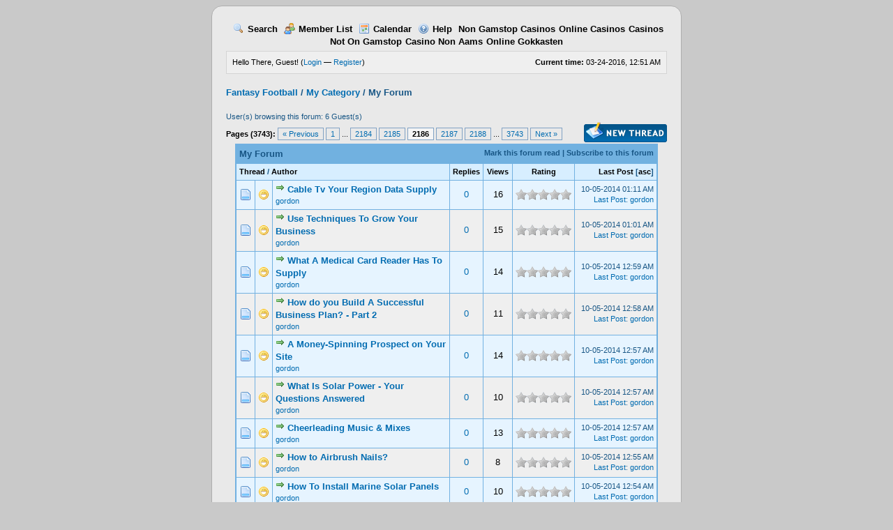

--- FILE ---
content_type: text/html; charset=utf-8
request_url: https://fantasyfootballfiles.com/forumdisplay_fid_2_page_2186/
body_size: 7319
content:
<!DOCTYPE html PUBLIC "-//W3C//DTD XHTML 1.0 Transitional//EN" "http://www.w3.org/TR/xhtml1/DTD/xhtml1-transitional.dtd"><!-- start: forumdisplay --><html xml:lang="en" lang="en" xmlns="http://www.w3.org/1999/xhtml"><head>
	<meta http-equiv="Content-Type" content="text/html; charset=UTF-8"/>
<title>Fantasy Football - My Forum </title>
	<link rel="canonical" href="https://fantasyfootballfiles.com/forumdisplay_fid_2_page_2186/" />
<!-- start: headerinclude -->
<link rel="alternate" type="application/rss+xml" title="Latest Threads (RSS 2.0)" href="https://www.fantasyfootballfiles.com/syndication.php" />
<link rel="alternate" type="application/atom+xml" title="Latest Threads (Atom 1.0)" href="https://www.fantasyfootballfiles.com/syndication.php?type=atom1.0" />
<meta http-equiv="Content-Script-Type" content="text/javascript"/>
<script type="text/javascript" src="../jscripts/prototype.js"></script>
<script type="text/javascript" src="../jscripts/general.js"></script>
<script type="text/javascript" src="../jscripts/popup_menu.js"></script>
<link type="text/css" rel="stylesheet" href="../cache/themes/theme4/global.css"/>
<link type="text/css" rel="stylesheet" href="../css.php_stylesheet_4.css"/>
<script type="text/javascript">
<!--
	var cookieDomain = ".www.fantasyfootballfiles.com";
	var cookiePath = "/";
	var cookiePrefix = "";
	var deleteevent_confirm = "Are you sure you want to delete this event?";
	var removeattach_confirm = "Are you sure you want to remove the selected attachment from this post?";
	var loading_text = 'Loading. <br />Please Wait..';
	var saving_changes = 'Saving changes..';
	var use_xmlhttprequest = "1";
	var my_post_key = "5d231943de3ba5973d1f48872db4f6fb";
	var imagepath = "images";
// -->
</script>
<!-- end: headerinclude -->
<!-- start: forumdisplay_rssdiscovery -->
<link rel="alternate" type="application/rss+xml" title="Latest Threads in My Forum (RSS 2.0)" href="https://www.fantasyfootballfiles.com/syndication.php?fid=2" />
<link rel="alternate" type="application/atom+xml" title="Latest Threads in My Forum (Atom 1.0)" href="https://www.fantasyfootballfiles.com/syndication.php?type=atom1.0&amp;fid=2" />
<!-- end: forumdisplay_rssdiscovery -->
<script type="text/javascript">
<!--
	lang.no_new_posts = "Forum Contains No New Posts";
	lang.click_mark_read = "Click to mark this forum as read";
// -->
</script>
</head>
<body>
<!-- start: header -->
<div id="container">
		<a name="top" id="top"></a>
		<div id="header">
			<center><div class="logo"><a href="../index_php/"></a></div></center>
			<div class="menu">
				<ul>
<center>
					<li><a href="../search/"><img src="../images/toplinks/search.gif" alt="" title=""/>Search</a></li>
					<li><a href="../memberlist/"><img src="../images/toplinks/memberlist.gif" alt="" title=""/>Member List</a></li>
					<li><a href="../calendar/"><img src="../images/toplinks/calendar.gif" alt="" title=""/>Calendar</a></li>
					<li><a href="../misc_action_help/"><img src="../images/toplinks/help.gif" alt="" title=""/>Help</a></li>
<li><a href="https://gdalabel.org.uk/">Non Gamstop Casinos</a></li><li><a href="https://www.solaroad.nl/">Online Casinos</a></li><li><a href="https://nva.org.uk/">Casinos Not On Gamstop</a></li><li><a href="https://esconti.it/">Casino Non Aams</a></li><li><a href="https://www.hollandrijnland.net/">Online Gokkasten</a></li></center>
				</ul>
			</div>
			<hr class="hidden"/>
			<div id="panel">
				<!-- start: header_welcomeblock_guest -->
<script type="text/javascript">
<!--
	lang.username = "Username";
	lang.password = "Password";
	lang.login = "Login";
	lang.lost_password = " &mdash; <a href=\"http://www.fantasyfootballfiles.com/member.php?action=lostpw\">Lost Password?<\/a>";
	lang.register_url = " &mdash; <a href=\"http://www.fantasyfootballfiles.com/member.php?action=register\">Register<\/a>";
	lang.remember_me = "Remember me";
// -->
</script>
<span style="float: right;"><strong>Current time:</strong> 03-24-2016, 12:51 AM</span>
		<span id="quick_login">Hello There, Guest! (<a href="../member_action_login/" onclick="MyBB.quickLogin(); return false;">Login</a> — <a href="../member_action_register/">Register</a>)</span>
<!-- end: header_welcomeblock_guest -->
			</div>
		</div>
		<hr class="hidden"/>
		<br class="clear"/>
		<div id="content">
			<!-- start: nav -->
<div class="navigation">
<!-- start: nav_bit -->
<a href="../index_php/">Fantasy Football</a><!-- start: nav_sep -->
 / 
<!-- end: nav_sep -->
<!-- end: nav_bit --><!-- start: nav_bit -->
<a href="../forumdisplay_fid_1/">My Category</a>
<!-- end: nav_bit --><!-- start: nav_sep_active -->
 / 
<!-- end: nav_sep_active --><!-- start: nav_bit_active -->
<span class="active">My Forum</span>
<!-- end: nav_bit_active -->
</div>
<!-- end: nav -->
			<br/>
<!-- end: header -->
<!-- start: forumdisplay_usersbrowsing -->
<span class="smalltext">User(s) browsing this forum: 6 Guest(s)</span><br/>
<!-- end: forumdisplay_usersbrowsing -->
<!-- start: forumdisplay_threadlist -->
<div class="float_left">
	<!-- start: multipage -->
<div class="pagination">
<span class="pages">Pages (3743):</span>
<!-- start: multipage_prevpage -->
<a href="/" class="pagination_previous">« Previous</a>
<!-- end: multipage_prevpage --><!-- start: multipage_start -->
<a href="../forumdisplay_fid_2/" class="pagination_first">1</a>  ...
<!-- end: multipage_start --><!-- start: multipage_page -->
<a href="/" class="pagination_page">2184</a>
<!-- end: multipage_page --><!-- start: multipage_page -->
<a href="/" class="pagination_page">2185</a>
<!-- end: multipage_page --><!-- start: multipage_page_current -->
 <span class="pagination_current">2186</span>
<!-- end: multipage_page_current --><!-- start: multipage_page -->
<a href="/" class="pagination_page">2187</a>
<!-- end: multipage_page --><!-- start: multipage_page -->
<a href="/" class="pagination_page">2188</a>
<!-- end: multipage_page --><!-- start: multipage_end -->
...  <a href="/" class="pagination_last">3743</a>
<!-- end: multipage_end --><!-- start: multipage_nextpage -->
<a href="/" class="pagination_next">Next »</a>
<!-- end: multipage_nextpage -->
</div>
<!-- end: multipage -->
</div>
<div class="float_right">
	<!-- start: forumdisplay_newthread -->
<a href="../newthread_fid_2/"><img src="../images/english/newthread.gif" alt="Post Thread" title="Post Thread"/></a>
<!-- end: forumdisplay_newthread -->
</div>
<table border="0" cellspacing="1" cellpadding="4" class="tborder" style="clear: both;">
	<tbody><tr>
		<td class="thead" colspan="7">
			<div style="float: right;">
				<span class="smalltext"><strong><a href="../misc_action_markread_fid_2/">Mark this forum read</a> | <a href="/">Subscribe to this forum</a></strong></span>
			</div>
			<div>
				<strong>My Forum</strong>
			</div>
		</td>
	</tr>
	<tr>
		<td class="tcat" colspan="3" width="66%"><span class="smalltext"><strong><a href="/">Thread</a>  / <a href="/">Author</a> </strong></span></td>
		<td class="tcat" align="center" width="7%"><span class="smalltext"><strong><a href="/">Replies</a> </strong></span></td>
		<td class="tcat" align="center" width="7%"><span class="smalltext"><strong><a href="/">Views</a> </strong></span></td>
		<!-- start: forumdisplay_threadlist_rating -->
	<td class="tcat" align="center" width="80">
		<span class="smalltext"><strong><a href="/">Rating</a> </strong></span>
		<script type="text/javascript" src="../jscripts/rating.js"></script>
		<script type="text/javascript">
		<!--
			lang.stars = new Array();
			lang.stars[1] = "1 star out of 5";
			lang.stars[2] = "2 stars out of 5";
			lang.stars[3] = "3 stars out of 5";
			lang.stars[4] = "4 stars out of 5";
			lang.stars[5] = "5 stars out of 5";
		// -->
		</script>
	</td>
<!-- end: forumdisplay_threadlist_rating -->
		<td class="tcat" align="right" width="20%"><span class="smalltext"><strong><a href="/">Last Post</a> <!-- start: forumdisplay_orderarrow -->
<span class="smalltext">[<a href="/">asc</a>]</span>
<!-- end: forumdisplay_orderarrow --></strong></span></td>
	</tr>
	<!-- start: forumdisplay_thread -->
<tr>
	<td align="center" class="trow1 forumdisplay_regular" width="2%"><img src="../images/newfolder.gif" alt="New posts." title="New posts."/></td>
	<td align="center" class="trow1 forumdisplay_regular" width="2%"><img src="../images/icons/biggrin.gif" alt="Big Grin"/></td>
	<td class="trow1 forumdisplay_regular">
		<div>
			<span> <!-- start: forumdisplay_thread_gotounread -->
<a href="/"><img src="../images/jump.gif" alt="Go to first unread post" title="Go to first unread post"/></a> 
<!-- end: forumdisplay_thread_gotounread --><a href="/" class=" subject_new" id="tid_33220">Cable Tv  Your Region Data Supply</a></span>
			<div class="author smalltext"><a href="../member_action_profile_uid_1/">gordon</a></div>
		</div>
	</td>
	<td align="center" class="trow1 forumdisplay_regular"><a href="javascript:MyBB.whoPosted(33220);">0</a></td>
	<td align="center" class="trow1 forumdisplay_regular">16</td>
	<!-- start: forumdisplay_thread_rating -->
<td align="center" class="trow1 forumdisplay_regular" id="rating_table_33220">
		<ul class="star_rating star_rating_notrated" id="rating_thread_33220">
			<li style="width: 0%" class="current_rating" id="current_rating_33220">0 Vote(s) - 0 out of 5 in Average</li>
		</ul>
		<script type="text/javascript">
		<!--
			Rating.build_forumdisplay(33220, { width: '0', extra_class: ' star_rating_notrated', current_average: '0 Vote(s) - 0 out of 5 in Average' });
		// -->
		</script>
	</td>
<!-- end: forumdisplay_thread_rating -->
	<td class="trow1 forumdisplay_regular" style="white-space: nowrap; text-align: right;">
		<span class="lastpost smalltext">10-05-2014 01:11 AM<br/>
		<a href="/">Last Post</a>: <a href="../member_action_profile_uid_1/">gordon</a></span>
	</td>
</tr>
<!-- end: forumdisplay_thread --><!-- start: forumdisplay_thread -->
<tr>
	<td align="center" class="trow2 forumdisplay_regular" width="2%"><img src="../images/newfolder.gif" alt="New posts." title="New posts."/></td>
	<td align="center" class="trow2 forumdisplay_regular" width="2%"><img src="../images/icons/biggrin.gif" alt="Big Grin"/></td>
	<td class="trow2 forumdisplay_regular">
		<div>
			<span> <!-- start: forumdisplay_thread_gotounread -->
<a href="/"><img src="../images/jump.gif" alt="Go to first unread post" title="Go to first unread post"/></a> 
<!-- end: forumdisplay_thread_gotounread --><a href="/" class=" subject_new" id="tid_33216">Use Techniques To Grow Your Business</a></span>
			<div class="author smalltext"><a href="../member_action_profile_uid_1/">gordon</a></div>
		</div>
	</td>
	<td align="center" class="trow2 forumdisplay_regular"><a href="javascript:MyBB.whoPosted(33216);">0</a></td>
	<td align="center" class="trow2 forumdisplay_regular">15</td>
	<!-- start: forumdisplay_thread_rating -->
<td align="center" class="trow2 forumdisplay_regular" id="rating_table_33216">
		<ul class="star_rating star_rating_notrated" id="rating_thread_33216">
			<li style="width: 0%" class="current_rating" id="current_rating_33216">0 Vote(s) - 0 out of 5 in Average</li>
		</ul>
		<script type="text/javascript">
		<!--
			Rating.build_forumdisplay(33216, { width: '0', extra_class: ' star_rating_notrated', current_average: '0 Vote(s) - 0 out of 5 in Average' });
		// -->
		</script>
	</td>
<!-- end: forumdisplay_thread_rating -->
	<td class="trow2 forumdisplay_regular" style="white-space: nowrap; text-align: right;">
		<span class="lastpost smalltext">10-05-2014 01:01 AM<br/>
		<a href="/">Last Post</a>: <a href="../member_action_profile_uid_1/">gordon</a></span>
	</td>
</tr>
<!-- end: forumdisplay_thread --><!-- start: forumdisplay_thread -->
<tr>
	<td align="center" class="trow1 forumdisplay_regular" width="2%"><img src="../images/newfolder.gif" alt="New posts." title="New posts."/></td>
	<td align="center" class="trow1 forumdisplay_regular" width="2%"><img src="../images/icons/biggrin.gif" alt="Big Grin"/></td>
	<td class="trow1 forumdisplay_regular">
		<div>
			<span> <!-- start: forumdisplay_thread_gotounread -->
<a href="/"><img src="../images/jump.gif" alt="Go to first unread post" title="Go to first unread post"/></a> 
<!-- end: forumdisplay_thread_gotounread --><a href="/" class=" subject_new" id="tid_33215">What A Medical Card Reader Has To Supply</a></span>
			<div class="author smalltext"><a href="../member_action_profile_uid_1/">gordon</a></div>
		</div>
	</td>
	<td align="center" class="trow1 forumdisplay_regular"><a href="javascript:MyBB.whoPosted(33215);">0</a></td>
	<td align="center" class="trow1 forumdisplay_regular">14</td>
	<!-- start: forumdisplay_thread_rating -->
<td align="center" class="trow1 forumdisplay_regular" id="rating_table_33215">
		<ul class="star_rating star_rating_notrated" id="rating_thread_33215">
			<li style="width: 0%" class="current_rating" id="current_rating_33215">0 Vote(s) - 0 out of 5 in Average</li>
		</ul>
		<script type="text/javascript">
		<!--
			Rating.build_forumdisplay(33215, { width: '0', extra_class: ' star_rating_notrated', current_average: '0 Vote(s) - 0 out of 5 in Average' });
		// -->
		</script>
	</td>
<!-- end: forumdisplay_thread_rating -->
	<td class="trow1 forumdisplay_regular" style="white-space: nowrap; text-align: right;">
		<span class="lastpost smalltext">10-05-2014 12:59 AM<br/>
		<a href="/">Last Post</a>: <a href="../member_action_profile_uid_1/">gordon</a></span>
	</td>
</tr>
<!-- end: forumdisplay_thread --><!-- start: forumdisplay_thread -->
<tr>
	<td align="center" class="trow2 forumdisplay_regular" width="2%"><img src="../images/newfolder.gif" alt="New posts." title="New posts."/></td>
	<td align="center" class="trow2 forumdisplay_regular" width="2%"><img src="../images/icons/biggrin.gif" alt="Big Grin"/></td>
	<td class="trow2 forumdisplay_regular">
		<div>
			<span> <!-- start: forumdisplay_thread_gotounread -->
<a href="/"><img src="../images/jump.gif" alt="Go to first unread post" title="Go to first unread post"/></a> 
<!-- end: forumdisplay_thread_gotounread --><a href="/" class=" subject_new" id="tid_33214">How do you Build A Successful Business Plan? - Part 2</a></span>
			<div class="author smalltext"><a href="../member_action_profile_uid_1/">gordon</a></div>
		</div>
	</td>
	<td align="center" class="trow2 forumdisplay_regular"><a href="javascript:MyBB.whoPosted(33214);">0</a></td>
	<td align="center" class="trow2 forumdisplay_regular">11</td>
	<!-- start: forumdisplay_thread_rating -->
<td align="center" class="trow2 forumdisplay_regular" id="rating_table_33214">
		<ul class="star_rating star_rating_notrated" id="rating_thread_33214">
			<li style="width: 0%" class="current_rating" id="current_rating_33214">0 Vote(s) - 0 out of 5 in Average</li>
		</ul>
		<script type="text/javascript">
		<!--
			Rating.build_forumdisplay(33214, { width: '0', extra_class: ' star_rating_notrated', current_average: '0 Vote(s) - 0 out of 5 in Average' });
		// -->
		</script>
	</td>
<!-- end: forumdisplay_thread_rating -->
	<td class="trow2 forumdisplay_regular" style="white-space: nowrap; text-align: right;">
		<span class="lastpost smalltext">10-05-2014 12:58 AM<br/>
		<a href="/">Last Post</a>: <a href="../member_action_profile_uid_1/">gordon</a></span>
	</td>
</tr>
<!-- end: forumdisplay_thread --><!-- start: forumdisplay_thread -->
<tr>
	<td align="center" class="trow1 forumdisplay_regular" width="2%"><img src="../images/newfolder.gif" alt="New posts." title="New posts."/></td>
	<td align="center" class="trow1 forumdisplay_regular" width="2%"><img src="../images/icons/biggrin.gif" alt="Big Grin"/></td>
	<td class="trow1 forumdisplay_regular">
		<div>
			<span> <!-- start: forumdisplay_thread_gotounread -->
<a href="/"><img src="../images/jump.gif" alt="Go to first unread post" title="Go to first unread post"/></a> 
<!-- end: forumdisplay_thread_gotounread --><a href="/" class=" subject_new" id="tid_33213">A Money-Spinning Prospect on Your Site</a></span>
			<div class="author smalltext"><a href="../member_action_profile_uid_1/">gordon</a></div>
		</div>
	</td>
	<td align="center" class="trow1 forumdisplay_regular"><a href="javascript:MyBB.whoPosted(33213);">0</a></td>
	<td align="center" class="trow1 forumdisplay_regular">14</td>
	<!-- start: forumdisplay_thread_rating -->
<td align="center" class="trow1 forumdisplay_regular" id="rating_table_33213">
		<ul class="star_rating star_rating_notrated" id="rating_thread_33213">
			<li style="width: 0%" class="current_rating" id="current_rating_33213">0 Vote(s) - 0 out of 5 in Average</li>
		</ul>
		<script type="text/javascript">
		<!--
			Rating.build_forumdisplay(33213, { width: '0', extra_class: ' star_rating_notrated', current_average: '0 Vote(s) - 0 out of 5 in Average' });
		// -->
		</script>
	</td>
<!-- end: forumdisplay_thread_rating -->
	<td class="trow1 forumdisplay_regular" style="white-space: nowrap; text-align: right;">
		<span class="lastpost smalltext">10-05-2014 12:57 AM<br/>
		<a href="/">Last Post</a>: <a href="../member_action_profile_uid_1/">gordon</a></span>
	</td>
</tr>
<!-- end: forumdisplay_thread --><!-- start: forumdisplay_thread -->
<tr>
	<td align="center" class="trow2 forumdisplay_regular" width="2%"><img src="../images/newfolder.gif" alt="New posts." title="New posts."/></td>
	<td align="center" class="trow2 forumdisplay_regular" width="2%"><img src="../images/icons/biggrin.gif" alt="Big Grin"/></td>
	<td class="trow2 forumdisplay_regular">
		<div>
			<span> <!-- start: forumdisplay_thread_gotounread -->
<a href="/"><img src="../images/jump.gif" alt="Go to first unread post" title="Go to first unread post"/></a> 
<!-- end: forumdisplay_thread_gotounread --><a href="/" class=" subject_new" id="tid_33212">What Is Solar Power - Your Questions Answered</a></span>
			<div class="author smalltext"><a href="../member_action_profile_uid_1/">gordon</a></div>
		</div>
	</td>
	<td align="center" class="trow2 forumdisplay_regular"><a href="javascript:MyBB.whoPosted(33212);">0</a></td>
	<td align="center" class="trow2 forumdisplay_regular">10</td>
	<!-- start: forumdisplay_thread_rating -->
<td align="center" class="trow2 forumdisplay_regular" id="rating_table_33212">
		<ul class="star_rating star_rating_notrated" id="rating_thread_33212">
			<li style="width: 0%" class="current_rating" id="current_rating_33212">0 Vote(s) - 0 out of 5 in Average</li>
		</ul>
		<script type="text/javascript">
		<!--
			Rating.build_forumdisplay(33212, { width: '0', extra_class: ' star_rating_notrated', current_average: '0 Vote(s) - 0 out of 5 in Average' });
		// -->
		</script>
	</td>
<!-- end: forumdisplay_thread_rating -->
	<td class="trow2 forumdisplay_regular" style="white-space: nowrap; text-align: right;">
		<span class="lastpost smalltext">10-05-2014 12:57 AM<br/>
		<a href="/">Last Post</a>: <a href="../member_action_profile_uid_1/">gordon</a></span>
	</td>
</tr>
<!-- end: forumdisplay_thread --><!-- start: forumdisplay_thread -->
<tr>
	<td align="center" class="trow1 forumdisplay_regular" width="2%"><img src="../images/newfolder.gif" alt="New posts." title="New posts."/></td>
	<td align="center" class="trow1 forumdisplay_regular" width="2%"><img src="../images/icons/biggrin.gif" alt="Big Grin"/></td>
	<td class="trow1 forumdisplay_regular">
		<div>
			<span> <!-- start: forumdisplay_thread_gotounread -->
<a href="/"><img src="../images/jump.gif" alt="Go to first unread post" title="Go to first unread post"/></a> 
<!-- end: forumdisplay_thread_gotounread --><a href="/" class=" subject_new" id="tid_33211">Cheerleading Music &amp; Mixes</a></span>
			<div class="author smalltext"><a href="../member_action_profile_uid_1/">gordon</a></div>
		</div>
	</td>
	<td align="center" class="trow1 forumdisplay_regular"><a href="javascript:MyBB.whoPosted(33211);">0</a></td>
	<td align="center" class="trow1 forumdisplay_regular">13</td>
	<!-- start: forumdisplay_thread_rating -->
<td align="center" class="trow1 forumdisplay_regular" id="rating_table_33211">
		<ul class="star_rating star_rating_notrated" id="rating_thread_33211">
			<li style="width: 0%" class="current_rating" id="current_rating_33211">0 Vote(s) - 0 out of 5 in Average</li>
		</ul>
		<script type="text/javascript">
		<!--
			Rating.build_forumdisplay(33211, { width: '0', extra_class: ' star_rating_notrated', current_average: '0 Vote(s) - 0 out of 5 in Average' });
		// -->
		</script>
	</td>
<!-- end: forumdisplay_thread_rating -->
	<td class="trow1 forumdisplay_regular" style="white-space: nowrap; text-align: right;">
		<span class="lastpost smalltext">10-05-2014 12:57 AM<br/>
		<a href="/">Last Post</a>: <a href="../member_action_profile_uid_1/">gordon</a></span>
	</td>
</tr>
<!-- end: forumdisplay_thread --><!-- start: forumdisplay_thread -->
<tr>
	<td align="center" class="trow2 forumdisplay_regular" width="2%"><img src="../images/newfolder.gif" alt="New posts." title="New posts."/></td>
	<td align="center" class="trow2 forumdisplay_regular" width="2%"><img src="../images/icons/biggrin.gif" alt="Big Grin"/></td>
	<td class="trow2 forumdisplay_regular">
		<div>
			<span> <!-- start: forumdisplay_thread_gotounread -->
<a href="/"><img src="../images/jump.gif" alt="Go to first unread post" title="Go to first unread post"/></a> 
<!-- end: forumdisplay_thread_gotounread --><a href="/" class=" subject_new" id="tid_33210">How to Airbrush Nails?</a></span>
			<div class="author smalltext"><a href="../member_action_profile_uid_1/">gordon</a></div>
		</div>
	</td>
	<td align="center" class="trow2 forumdisplay_regular"><a href="javascript:MyBB.whoPosted(33210);">0</a></td>
	<td align="center" class="trow2 forumdisplay_regular">8</td>
	<!-- start: forumdisplay_thread_rating -->
<td align="center" class="trow2 forumdisplay_regular" id="rating_table_33210">
		<ul class="star_rating star_rating_notrated" id="rating_thread_33210">
			<li style="width: 0%" class="current_rating" id="current_rating_33210">0 Vote(s) - 0 out of 5 in Average</li>
		</ul>
		<script type="text/javascript">
		<!--
			Rating.build_forumdisplay(33210, { width: '0', extra_class: ' star_rating_notrated', current_average: '0 Vote(s) - 0 out of 5 in Average' });
		// -->
		</script>
	</td>
<!-- end: forumdisplay_thread_rating -->
	<td class="trow2 forumdisplay_regular" style="white-space: nowrap; text-align: right;">
		<span class="lastpost smalltext">10-05-2014 12:55 AM<br/>
		<a href="/">Last Post</a>: <a href="../member_action_profile_uid_1/">gordon</a></span>
	</td>
</tr>
<!-- end: forumdisplay_thread --><!-- start: forumdisplay_thread -->
<tr>
	<td align="center" class="trow1 forumdisplay_regular" width="2%"><img src="../images/newfolder.gif" alt="New posts." title="New posts."/></td>
	<td align="center" class="trow1 forumdisplay_regular" width="2%"><img src="../images/icons/biggrin.gif" alt="Big Grin"/></td>
	<td class="trow1 forumdisplay_regular">
		<div>
			<span> <!-- start: forumdisplay_thread_gotounread -->
<a href="/"><img src="../images/jump.gif" alt="Go to first unread post" title="Go to first unread post"/></a> 
<!-- end: forumdisplay_thread_gotounread --><a href="/" class=" subject_new" id="tid_33209">How To Install Marine Solar Panels</a></span>
			<div class="author smalltext"><a href="../member_action_profile_uid_1/">gordon</a></div>
		</div>
	</td>
	<td align="center" class="trow1 forumdisplay_regular"><a href="javascript:MyBB.whoPosted(33209);">0</a></td>
	<td align="center" class="trow1 forumdisplay_regular">10</td>
	<!-- start: forumdisplay_thread_rating -->
<td align="center" class="trow1 forumdisplay_regular" id="rating_table_33209">
		<ul class="star_rating star_rating_notrated" id="rating_thread_33209">
			<li style="width: 0%" class="current_rating" id="current_rating_33209">0 Vote(s) - 0 out of 5 in Average</li>
		</ul>
		<script type="text/javascript">
		<!--
			Rating.build_forumdisplay(33209, { width: '0', extra_class: ' star_rating_notrated', current_average: '0 Vote(s) - 0 out of 5 in Average' });
		// -->
		</script>
	</td>
<!-- end: forumdisplay_thread_rating -->
	<td class="trow1 forumdisplay_regular" style="white-space: nowrap; text-align: right;">
		<span class="lastpost smalltext">10-05-2014 12:54 AM<br/>
		<a href="/">Last Post</a>: <a href="../member_action_profile_uid_1/">gordon</a></span>
	</td>
</tr>
<!-- end: forumdisplay_thread --><!-- start: forumdisplay_thread -->
<tr>
	<td align="center" class="trow2 forumdisplay_regular" width="2%"><img src="../images/newfolder.gif" alt="New posts." title="New posts."/></td>
	<td align="center" class="trow2 forumdisplay_regular" width="2%"><img src="../images/icons/biggrin.gif" alt="Big Grin"/></td>
	<td class="trow2 forumdisplay_regular">
		<div>
			<span> <!-- start: forumdisplay_thread_gotounread -->
<a href="/"><img src="../images/jump.gif" alt="Go to first unread post" title="Go to first unread post"/></a> 
<!-- end: forumdisplay_thread_gotounread --><a href="/" class=" subject_new" id="tid_33208">The Role Of Secrecy In Romance Scams</a></span>
			<div class="author smalltext"><a href="../member_action_profile_uid_1/">gordon</a></div>
		</div>
	</td>
	<td align="center" class="trow2 forumdisplay_regular"><a href="javascript:MyBB.whoPosted(33208);">0</a></td>
	<td align="center" class="trow2 forumdisplay_regular">11</td>
	<!-- start: forumdisplay_thread_rating -->
<td align="center" class="trow2 forumdisplay_regular" id="rating_table_33208">
		<ul class="star_rating star_rating_notrated" id="rating_thread_33208">
			<li style="width: 0%" class="current_rating" id="current_rating_33208">0 Vote(s) - 0 out of 5 in Average</li>
		</ul>
		<script type="text/javascript">
		<!--
			Rating.build_forumdisplay(33208, { width: '0', extra_class: ' star_rating_notrated', current_average: '0 Vote(s) - 0 out of 5 in Average' });
		// -->
		</script>
	</td>
<!-- end: forumdisplay_thread_rating -->
	<td class="trow2 forumdisplay_regular" style="white-space: nowrap; text-align: right;">
		<span class="lastpost smalltext">10-05-2014 12:54 AM<br/>
		<a href="/">Last Post</a>: <a href="../member_action_profile_uid_1/">gordon</a></span>
	</td>
</tr>
<!-- end: forumdisplay_thread --><!-- start: forumdisplay_thread -->
<tr>
	<td align="center" class="trow1 forumdisplay_regular" width="2%"><img src="../images/newfolder.gif" alt="New posts." title="New posts."/></td>
	<td align="center" class="trow1 forumdisplay_regular" width="2%"><img src="../images/icons/biggrin.gif" alt="Big Grin"/></td>
	<td class="trow1 forumdisplay_regular">
		<div>
			<span> <!-- start: forumdisplay_thread_gotounread -->
<a href="/"><img src="../images/jump.gif" alt="Go to first unread post" title="Go to first unread post"/></a> 
<!-- end: forumdisplay_thread_gotounread --><a href="/" class=" subject_new" id="tid_33207">A Very good Cheap Product That Can Be Sold At Twice Or Trice The Price</a></span>
			<div class="author smalltext"><a href="../member_action_profile_uid_1/">gordon</a></div>
		</div>
	</td>
	<td align="center" class="trow1 forumdisplay_regular"><a href="javascript:MyBB.whoPosted(33207);">0</a></td>
	<td align="center" class="trow1 forumdisplay_regular">29</td>
	<!-- start: forumdisplay_thread_rating -->
<td align="center" class="trow1 forumdisplay_regular" id="rating_table_33207">
		<ul class="star_rating star_rating_notrated" id="rating_thread_33207">
			<li style="width: 0%" class="current_rating" id="current_rating_33207">0 Vote(s) - 0 out of 5 in Average</li>
		</ul>
		<script type="text/javascript">
		<!--
			Rating.build_forumdisplay(33207, { width: '0', extra_class: ' star_rating_notrated', current_average: '0 Vote(s) - 0 out of 5 in Average' });
		// -->
		</script>
	</td>
<!-- end: forumdisplay_thread_rating -->
	<td class="trow1 forumdisplay_regular" style="white-space: nowrap; text-align: right;">
		<span class="lastpost smalltext">10-05-2014 12:53 AM<br/>
		<a href="/">Last Post</a>: <a href="../member_action_profile_uid_1/">gordon</a></span>
	</td>
</tr>
<!-- end: forumdisplay_thread --><!-- start: forumdisplay_thread -->
<tr>
	<td align="center" class="trow2 forumdisplay_regular" width="2%"><img src="../images/newfolder.gif" alt="New posts." title="New posts."/></td>
	<td align="center" class="trow2 forumdisplay_regular" width="2%"><img src="../images/icons/biggrin.gif" alt="Big Grin"/></td>
	<td class="trow2 forumdisplay_regular">
		<div>
			<span> <!-- start: forumdisplay_thread_gotounread -->
<a href="/"><img src="../images/jump.gif" alt="Go to first unread post" title="Go to first unread post"/></a> 
<!-- end: forumdisplay_thread_gotounread --><a href="/" class=" subject_new" id="tid_33206">Avoid Cancer Via A Detox Diet</a></span>
			<div class="author smalltext"><a href="../member_action_profile_uid_1/">gordon</a></div>
		</div>
	</td>
	<td align="center" class="trow2 forumdisplay_regular"><a href="javascript:MyBB.whoPosted(33206);">0</a></td>
	<td align="center" class="trow2 forumdisplay_regular">28</td>
	<!-- start: forumdisplay_thread_rating -->
<td align="center" class="trow2 forumdisplay_regular" id="rating_table_33206">
		<ul class="star_rating star_rating_notrated" id="rating_thread_33206">
			<li style="width: 0%" class="current_rating" id="current_rating_33206">0 Vote(s) - 0 out of 5 in Average</li>
		</ul>
		<script type="text/javascript">
		<!--
			Rating.build_forumdisplay(33206, { width: '0', extra_class: ' star_rating_notrated', current_average: '0 Vote(s) - 0 out of 5 in Average' });
		// -->
		</script>
	</td>
<!-- end: forumdisplay_thread_rating -->
	<td class="trow2 forumdisplay_regular" style="white-space: nowrap; text-align: right;">
		<span class="lastpost smalltext">10-05-2014 12:52 AM<br/>
		<a href="/">Last Post</a>: <a href="../member_action_profile_uid_1/">gordon</a></span>
	</td>
</tr>
<!-- end: forumdisplay_thread --><!-- start: forumdisplay_thread -->
<tr>
	<td align="center" class="trow1 forumdisplay_regular" width="2%"><img src="../images/newfolder.gif" alt="New posts." title="New posts."/></td>
	<td align="center" class="trow1 forumdisplay_regular" width="2%"><img src="../images/icons/biggrin.gif" alt="Big Grin"/></td>
	<td class="trow1 forumdisplay_regular">
		<div>
			<span> <!-- start: forumdisplay_thread_gotounread -->
<a href="/"><img src="../images/jump.gif" alt="Go to first unread post" title="Go to first unread post"/></a> 
<!-- end: forumdisplay_thread_gotounread --><a href="/" class=" subject_new" id="tid_33205">A Computer Firewall can Be Your Primary Defense against Virtual Attacks</a></span>
			<div class="author smalltext"><a href="../member_action_profile_uid_1/">gordon</a></div>
		</div>
	</td>
	<td align="center" class="trow1 forumdisplay_regular"><a href="javascript:MyBB.whoPosted(33205);">0</a></td>
	<td align="center" class="trow1 forumdisplay_regular">6</td>
	<!-- start: forumdisplay_thread_rating -->
<td align="center" class="trow1 forumdisplay_regular" id="rating_table_33205">
		<ul class="star_rating star_rating_notrated" id="rating_thread_33205">
			<li style="width: 0%" class="current_rating" id="current_rating_33205">0 Vote(s) - 0 out of 5 in Average</li>
		</ul>
		<script type="text/javascript">
		<!--
			Rating.build_forumdisplay(33205, { width: '0', extra_class: ' star_rating_notrated', current_average: '0 Vote(s) - 0 out of 5 in Average' });
		// -->
		</script>
	</td>
<!-- end: forumdisplay_thread_rating -->
	<td class="trow1 forumdisplay_regular" style="white-space: nowrap; text-align: right;">
		<span class="lastpost smalltext">10-05-2014 12:51 AM<br/>
		<a href="/">Last Post</a>: <a href="../member_action_profile_uid_1/">gordon</a></span>
	</td>
</tr>
<!-- end: forumdisplay_thread --><!-- start: forumdisplay_thread -->
<tr>
	<td align="center" class="trow2 forumdisplay_regular" width="2%"><img src="../images/newfolder.gif" alt="New posts." title="New posts."/></td>
	<td align="center" class="trow2 forumdisplay_regular" width="2%"><img src="../images/icons/biggrin.gif" alt="Big Grin"/></td>
	<td class="trow2 forumdisplay_regular">
		<div>
			<span> <!-- start: forumdisplay_thread_gotounread -->
<a href="/"><img src="../images/jump.gif" alt="Go to first unread post" title="Go to first unread post"/></a> 
<!-- end: forumdisplay_thread_gotounread --><a href="/" class=" subject_new" id="tid_33204">Dating After Divorce-Some Things to Think About</a></span>
			<div class="author smalltext"><a href="../member_action_profile_uid_1/">gordon</a></div>
		</div>
	</td>
	<td align="center" class="trow2 forumdisplay_regular"><a href="javascript:MyBB.whoPosted(33204);">0</a></td>
	<td align="center" class="trow2 forumdisplay_regular">6</td>
	<!-- start: forumdisplay_thread_rating -->
<td align="center" class="trow2 forumdisplay_regular" id="rating_table_33204">
		<ul class="star_rating star_rating_notrated" id="rating_thread_33204">
			<li style="width: 0%" class="current_rating" id="current_rating_33204">0 Vote(s) - 0 out of 5 in Average</li>
		</ul>
		<script type="text/javascript">
		<!--
			Rating.build_forumdisplay(33204, { width: '0', extra_class: ' star_rating_notrated', current_average: '0 Vote(s) - 0 out of 5 in Average' });
		// -->
		</script>
	</td>
<!-- end: forumdisplay_thread_rating -->
	<td class="trow2 forumdisplay_regular" style="white-space: nowrap; text-align: right;">
		<span class="lastpost smalltext">10-05-2014 12:50 AM<br/>
		<a href="/">Last Post</a>: <a href="../member_action_profile_uid_1/">gordon</a></span>
	</td>
</tr>
<!-- end: forumdisplay_thread --><!-- start: forumdisplay_thread -->
<tr>
	<td align="center" class="trow1 forumdisplay_regular" width="2%"><img src="../images/newfolder.gif" alt="New posts." title="New posts."/></td>
	<td align="center" class="trow1 forumdisplay_regular" width="2%"><img src="../images/icons/biggrin.gif" alt="Big Grin"/></td>
	<td class="trow1 forumdisplay_regular">
		<div>
			<span> <!-- start: forumdisplay_thread_gotounread -->
<a href="/"><img src="../images/jump.gif" alt="Go to first unread post" title="Go to first unread post"/></a> 
<!-- end: forumdisplay_thread_gotounread --><a href="/" class=" subject_new" id="tid_33203">Close Up Tricks - King And Queens</a></span>
			<div class="author smalltext"><a href="../member_action_profile_uid_1/">gordon</a></div>
		</div>
	</td>
	<td align="center" class="trow1 forumdisplay_regular"><a href="javascript:MyBB.whoPosted(33203);">0</a></td>
	<td align="center" class="trow1 forumdisplay_regular">14</td>
	<!-- start: forumdisplay_thread_rating -->
<td align="center" class="trow1 forumdisplay_regular" id="rating_table_33203">
		<ul class="star_rating star_rating_notrated" id="rating_thread_33203">
			<li style="width: 0%" class="current_rating" id="current_rating_33203">0 Vote(s) - 0 out of 5 in Average</li>
		</ul>
		<script type="text/javascript">
		<!--
			Rating.build_forumdisplay(33203, { width: '0', extra_class: ' star_rating_notrated', current_average: '0 Vote(s) - 0 out of 5 in Average' });
		// -->
		</script>
	</td>
<!-- end: forumdisplay_thread_rating -->
	<td class="trow1 forumdisplay_regular" style="white-space: nowrap; text-align: right;">
		<span class="lastpost smalltext">10-05-2014 12:48 AM<br/>
		<a href="/">Last Post</a>: <a href="../member_action_profile_uid_1/">gordon</a></span>
	</td>
</tr>
<!-- end: forumdisplay_thread --><!-- start: forumdisplay_thread -->
<tr>
	<td align="center" class="trow2 forumdisplay_regular" width="2%"><img src="../images/newfolder.gif" alt="New posts." title="New posts."/></td>
	<td align="center" class="trow2 forumdisplay_regular" width="2%"><img src="../images/icons/biggrin.gif" alt="Big Grin"/></td>
	<td class="trow2 forumdisplay_regular">
		<div>
			<span> <!-- start: forumdisplay_thread_gotounread -->
<a href="/"><img src="../images/jump.gif" alt="Go to first unread post" title="Go to first unread post"/></a> 
<!-- end: forumdisplay_thread_gotounread --><a href="/" class=" subject_new" id="tid_33202">Leading Hair Loss Remedies For This Summer</a></span>
			<div class="author smalltext"><a href="../member_action_profile_uid_1/">gordon</a></div>
		</div>
	</td>
	<td align="center" class="trow2 forumdisplay_regular"><a href="javascript:MyBB.whoPosted(33202);">0</a></td>
	<td align="center" class="trow2 forumdisplay_regular">14</td>
	<!-- start: forumdisplay_thread_rating -->
<td align="center" class="trow2 forumdisplay_regular" id="rating_table_33202">
		<ul class="star_rating star_rating_notrated" id="rating_thread_33202">
			<li style="width: 0%" class="current_rating" id="current_rating_33202">0 Vote(s) - 0 out of 5 in Average</li>
		</ul>
		<script type="text/javascript">
		<!--
			Rating.build_forumdisplay(33202, { width: '0', extra_class: ' star_rating_notrated', current_average: '0 Vote(s) - 0 out of 5 in Average' });
		// -->
		</script>
	</td>
<!-- end: forumdisplay_thread_rating -->
	<td class="trow2 forumdisplay_regular" style="white-space: nowrap; text-align: right;">
		<span class="lastpost smalltext">10-05-2014 12:46 AM<br/>
		<a href="/">Last Post</a>: <a href="../member_action_profile_uid_1/">gordon</a></span>
	</td>
</tr>
<!-- end: forumdisplay_thread --><!-- start: forumdisplay_thread -->
<tr>
	<td align="center" class="trow1 forumdisplay_regular" width="2%"><img src="../images/newfolder.gif" alt="New posts." title="New posts."/></td>
	<td align="center" class="trow1 forumdisplay_regular" width="2%"><img src="../images/icons/biggrin.gif" alt="Big Grin"/></td>
	<td class="trow1 forumdisplay_regular">
		<div>
			<span> <!-- start: forumdisplay_thread_gotounread -->
<a href="/"><img src="../images/jump.gif" alt="Go to first unread post" title="Go to first unread post"/></a> 
<!-- end: forumdisplay_thread_gotounread --><a href="/" class=" subject_new" id="tid_33199">Suggestions to Find a Good Maryland Tax Attorney</a></span>
			<div class="author smalltext"><a href="../member_action_profile_uid_1/">gordon</a></div>
		</div>
	</td>
	<td align="center" class="trow1 forumdisplay_regular"><a href="javascript:MyBB.whoPosted(33199);">0</a></td>
	<td align="center" class="trow1 forumdisplay_regular">4</td>
	<!-- start: forumdisplay_thread_rating -->
<td align="center" class="trow1 forumdisplay_regular" id="rating_table_33199">
		<ul class="star_rating star_rating_notrated" id="rating_thread_33199">
			<li style="width: 0%" class="current_rating" id="current_rating_33199">0 Vote(s) - 0 out of 5 in Average</li>
		</ul>
		<script type="text/javascript">
		<!--
			Rating.build_forumdisplay(33199, { width: '0', extra_class: ' star_rating_notrated', current_average: '0 Vote(s) - 0 out of 5 in Average' });
		// -->
		</script>
	</td>
<!-- end: forumdisplay_thread_rating -->
	<td class="trow1 forumdisplay_regular" style="white-space: nowrap; text-align: right;">
		<span class="lastpost smalltext">10-05-2014 12:44 AM<br/>
		<a href="/">Last Post</a>: <a href="../member_action_profile_uid_1/">gordon</a></span>
	</td>
</tr>
<!-- end: forumdisplay_thread --><!-- start: forumdisplay_thread -->
<tr>
	<td align="center" class="trow2 forumdisplay_regular" width="2%"><img src="../images/newfolder.gif" alt="New posts." title="New posts."/></td>
	<td align="center" class="trow2 forumdisplay_regular" width="2%"><img src="../images/icons/biggrin.gif" alt="Big Grin"/></td>
	<td class="trow2 forumdisplay_regular">
		<div>
			<span> <!-- start: forumdisplay_thread_gotounread -->
<a href="/"><img src="../images/jump.gif" alt="Go to first unread post" title="Go to first unread post"/></a> 
<!-- end: forumdisplay_thread_gotounread --><a href="/" class=" subject_new" id="tid_33198">The Ideal Suggestions About Repairing Your Auto</a></span>
			<div class="author smalltext"><a href="../member_action_profile_uid_1/">gordon</a></div>
		</div>
	</td>
	<td align="center" class="trow2 forumdisplay_regular"><a href="javascript:MyBB.whoPosted(33198);">0</a></td>
	<td align="center" class="trow2 forumdisplay_regular">7</td>
	<!-- start: forumdisplay_thread_rating -->
<td align="center" class="trow2 forumdisplay_regular" id="rating_table_33198">
		<ul class="star_rating star_rating_notrated" id="rating_thread_33198">
			<li style="width: 0%" class="current_rating" id="current_rating_33198">0 Vote(s) - 0 out of 5 in Average</li>
		</ul>
		<script type="text/javascript">
		<!--
			Rating.build_forumdisplay(33198, { width: '0', extra_class: ' star_rating_notrated', current_average: '0 Vote(s) - 0 out of 5 in Average' });
		// -->
		</script>
	</td>
<!-- end: forumdisplay_thread_rating -->
	<td class="trow2 forumdisplay_regular" style="white-space: nowrap; text-align: right;">
		<span class="lastpost smalltext">10-05-2014 12:44 AM<br/>
		<a href="/">Last Post</a>: <a href="../member_action_profile_uid_1/">gordon</a></span>
	</td>
</tr>
<!-- end: forumdisplay_thread --><!-- start: forumdisplay_thread -->
<tr>
	<td align="center" class="trow1 forumdisplay_regular" width="2%"><img src="../images/newfolder.gif" alt="New posts." title="New posts."/></td>
	<td align="center" class="trow1 forumdisplay_regular" width="2%"><img src="../images/icons/biggrin.gif" alt="Big Grin"/></td>
	<td class="trow1 forumdisplay_regular">
		<div>
			<span> <!-- start: forumdisplay_thread_gotounread -->
<a href="/"><img src="../images/jump.gif" alt="Go to first unread post" title="Go to first unread post"/></a> 
<!-- end: forumdisplay_thread_gotounread --><a href="/" class=" subject_new" id="tid_33197">Traps to Avoid in Your Search for Ohio Tax Attorneys</a></span>
			<div class="author smalltext"><a href="../member_action_profile_uid_1/">gordon</a></div>
		</div>
	</td>
	<td align="center" class="trow1 forumdisplay_regular"><a href="javascript:MyBB.whoPosted(33197);">0</a></td>
	<td align="center" class="trow1 forumdisplay_regular">12</td>
	<!-- start: forumdisplay_thread_rating -->
<td align="center" class="trow1 forumdisplay_regular" id="rating_table_33197">
		<ul class="star_rating star_rating_notrated" id="rating_thread_33197">
			<li style="width: 0%" class="current_rating" id="current_rating_33197">0 Vote(s) - 0 out of 5 in Average</li>
		</ul>
		<script type="text/javascript">
		<!--
			Rating.build_forumdisplay(33197, { width: '0', extra_class: ' star_rating_notrated', current_average: '0 Vote(s) - 0 out of 5 in Average' });
		// -->
		</script>
	</td>
<!-- end: forumdisplay_thread_rating -->
	<td class="trow1 forumdisplay_regular" style="white-space: nowrap; text-align: right;">
		<span class="lastpost smalltext">10-05-2014 12:42 AM<br/>
		<a href="/">Last Post</a>: <a href="../member_action_profile_uid_1/">gordon</a></span>
	</td>
</tr>
<!-- end: forumdisplay_thread --><!-- start: forumdisplay_thread -->
<tr>
	<td align="center" class="trow2 forumdisplay_regular" width="2%"><img src="../images/newfolder.gif" alt="New posts." title="New posts."/></td>
	<td align="center" class="trow2 forumdisplay_regular" width="2%"><img src="../images/icons/biggrin.gif" alt="Big Grin"/></td>
	<td class="trow2 forumdisplay_regular">
		<div>
			<span> <!-- start: forumdisplay_thread_gotounread -->
<a href="/"><img src="../images/jump.gif" alt="Go to first unread post" title="Go to first unread post"/></a> 
<!-- end: forumdisplay_thread_gotounread --><a href="/" class=" subject_new" id="tid_33196">Guidelines To Get Your Vehicle Fixed Correct The First Time</a></span>
			<div class="author smalltext"><a href="../member_action_profile_uid_1/">gordon</a></div>
		</div>
	</td>
	<td align="center" class="trow2 forumdisplay_regular"><a href="javascript:MyBB.whoPosted(33196);">0</a></td>
	<td align="center" class="trow2 forumdisplay_regular">10</td>
	<!-- start: forumdisplay_thread_rating -->
<td align="center" class="trow2 forumdisplay_regular" id="rating_table_33196">
		<ul class="star_rating star_rating_notrated" id="rating_thread_33196">
			<li style="width: 0%" class="current_rating" id="current_rating_33196">0 Vote(s) - 0 out of 5 in Average</li>
		</ul>
		<script type="text/javascript">
		<!--
			Rating.build_forumdisplay(33196, { width: '0', extra_class: ' star_rating_notrated', current_average: '0 Vote(s) - 0 out of 5 in Average' });
		// -->
		</script>
	</td>
<!-- end: forumdisplay_thread_rating -->
	<td class="trow2 forumdisplay_regular" style="white-space: nowrap; text-align: right;">
		<span class="lastpost smalltext">10-05-2014 12:42 AM<br/>
		<a href="/">Last Post</a>: <a href="../member_action_profile_uid_1/">gordon</a></span>
	</td>
</tr>
<!-- end: forumdisplay_thread -->
	<tr>
		<td class="tfoot" align="right" colspan="7">
			<form action="/" method="get">
				<input type="hidden" name="selectall" value=""/>
				<input type="hidden" name="fid" value="2"/>
				<select name="sortby">
					<option value="subject">Sort by: Subject</option>
					<option value="lastpost" selected="selected">Sort by: Last Post</option>
					<option value="starter">Sort by: Author</option>
					<option value="started">Sort by: Creation Time</option>
					<!-- start: forumdisplay_threadlist_sortrating -->
<option value="rating">Sort by: Rating</option>
<!-- end: forumdisplay_threadlist_sortrating -->
					<option value="replies">Sort by: Replies</option>
					<option value="views">Sort by: Views</option>
				</select>
				<select name="order">
					<option value="asc">Order: Ascending</option>
					<option value="desc" selected="selected">Order: Descending</option>
				</select>
				<select name="datecut">
					<option value="1">From: Today</option>
					<option value="5">From: 5 Days Ago</option>
					<option value="10">From: 10 Days Ago</option>
					<option value="20">From: 20 Days Ago</option>
					<option value="50">From: 50 Days Ago</option>
					<option value="75">From: 75 Days Ago</option>
					<option value="100">From: 100 Days Ago</option>
					<option value="365">From: The Last Year</option>
					<option value="9999">From: The Beginning</option>
				</select>
				<!-- start: gobutton -->
<input type="submit" class="button" value="Go"/>
<!-- end: gobutton -->
			</form>
		</td>
	</tr>
</tbody></table>
<div class="float_left">
	<!-- start: multipage -->
<div class="pagination">
<span class="pages">Pages (3743):</span>
<!-- start: multipage_prevpage -->
<a href="/" class="pagination_previous">« Previous</a>
<!-- end: multipage_prevpage --><!-- start: multipage_start -->
<a href="../forumdisplay_fid_2/" class="pagination_first">1</a>  ...
<!-- end: multipage_start --><!-- start: multipage_page -->
<a href="/" class="pagination_page">2184</a>
<!-- end: multipage_page --><!-- start: multipage_page -->
<a href="/" class="pagination_page">2185</a>
<!-- end: multipage_page --><!-- start: multipage_page_current -->
 <span class="pagination_current">2186</span>
<!-- end: multipage_page_current --><!-- start: multipage_page -->
<a href="/" class="pagination_page">2187</a>
<!-- end: multipage_page --><!-- start: multipage_page -->
<a href="/" class="pagination_page">2188</a>
<!-- end: multipage_page --><!-- start: multipage_end -->
...  <a href="/" class="pagination_last">3743</a>
<!-- end: multipage_end --><!-- start: multipage_nextpage -->
<a href="/" class="pagination_next">Next »</a>
<!-- end: multipage_nextpage -->
</div>
<!-- end: multipage -->
</div>
<div class="float_right" style="margin-top: 4px;">
	<!-- start: forumdisplay_newthread -->
<a href="../newthread_fid_2/"><img src="../images/english/newthread.gif" alt="Post Thread" title="Post Thread"/></a>
<!-- end: forumdisplay_newthread -->
</div>
<br style="clear: both;"/>
<br/>
<div class="float_left">
	<div class="float_left">
		<dl class="thread_legend smalltext">
			<dd><img src="../images/newfolder.gif" alt="New Posts" title="New Posts"/> New Posts</dd>
			<dd><img src="../images/newhotfolder.gif" alt="Hot Thread (New)" title="Hot Thread (New)"/> Hot Thread (New)</dd>
			<dd><img src="../images/hotfolder.gif" alt="Hot Thread (No New)" title="Hot Thread (No New)"/> Hot Thread (No New)</dd>
		</dl>
	</div>
	<div class="float_left">
		<dl class="thread_legend smalltext">
			<dd><img src="../images/folder.gif" alt="No New Posts" title="No New Posts"/> No New Posts</dd>
			<dd><img src="../images/dot_folder.gif" alt="Contains Posts by You" title="Contains Posts by You"/> Contains Posts by You</dd>
			<dd><img src="../images/lockfolder.gif" alt="Locked Thread" title="Locked Thread"/> Locked Thread</dd>
		</dl>
	</div>
	<br style="clear: both"/>
</div>
<div class="float_right" style="text-align: right;">
	<!-- start: forumdisplay_searchforum -->
<form action="../search/" method="post">
	<span class="smalltext"><strong>Search this Forum:</strong></span>
	<input type="text" class="textbox" name="keywords"/> <!-- start: gobutton -->
<input type="submit" class="button" value="Go"/>
<!-- end: gobutton -->
	<input type="hidden" name="action" value="do_search"/>
	<input type="hidden" name="forums" value="2"/>
	<input type="hidden" name="postthread" value="1"/>
	</form><br/>
<!-- end: forumdisplay_searchforum -->
	<!-- start: forumjump_advanced -->
<form action="/" method="get">
<span class="smalltext"><strong>Forum Jump:</strong></span>
<select name="fid" class="forumjump">
<option value="-1">Please select one:</option>
<option value="-1">--------------------</option>
<option value="-4">Private Messages</option>
<option value="-3">User Control Panel</option>
<option value="-5">Who&#39;s Online</option>
<option value="-2">Search</option>
<option value="-1">Forum Home</option>
<!-- start: forumjump_bit -->
<option value="1"> My Category</option>
<!-- end: forumjump_bit --><!-- start: forumjump_bit -->
<option value="2" selected="selected">-- My Forum</option>
<!-- end: forumjump_bit -->
</select>
<!-- start: gobutton -->
<input type="submit" class="button" value="Go"/>
<!-- end: gobutton -->
</form>
<script type="text/javascript">
<!--
	$$('.forumjump').invoke('observe', 'change', function(e)
	{
		var option = this.options[this.selectedIndex].value
		if(option < 0)
		{
			window.location=('/'+option)
			return
		}
		window.location=('/'+this.options[this.selectedIndex].value)
	})
//-->
</script>
<!-- end: forumjump_advanced -->
</div>
<br style="clear: both"/>
<!-- start: forumdisplay_threadlist_inlineedit_js -->
<script type="text/javascript" src="../jscripts/inline_edit.js"></script>
<script type="text/javascript">
<!--
	if(use_xmlhttprequest == "1")
	{
		new inlineEditor("/"+my_post_key, {className: "subject_editable", spinnerImage: "../images/spinner.gif", lang_click_edit: "(Click and hold to edit)"});
	}
// -->
</script>
<!-- end: forumdisplay_threadlist_inlineedit_js -->
<!-- end: forumdisplay_threadlist -->
<!-- start: footer -->
<br/>
			<div class="bottommenu">
				<div class="float_right"><!-- start: footer_languageselect -->
<form method="get" action="/" id="lang_select">
		<input type="hidden" name="fid" value="2"/>
<input type="hidden" name="page" value="2186"/>
		<input type="hidden" name="my_post_key" value="5d231943de3ba5973d1f48872db4f6fb"/>
		<select name="language" onchange="MyBB.changeLanguage();">
			<optgroup label="Quick Language Select">
				<option value="arabic">   اللغة العربية</option>
<option value="chs">   中文(简体)</option>
<option value="czech">   Czech</option>
<option value="deutsch_sie">   Deutsch formell (&#34;Sie&#34;)</option>
<option value="english" selected="selected">   English (American)</option>
<option value="englishgb">   English (British)</option>
<option value="espanol">   Español (Internacional)</option>
<option value="french">   French (Français)</option>
<option value="greek">   Greek (Hellenic)</option>
<option value="hungarian">   Hungarian</option>
<option value="persian">   فارسی (Persian)</option>
<option value="polish">   Polski</option>
<option value="portugues_brasil">   Português do Brasil</option>
<option value="portuguese_portugal">   Português (Portugal)</option>
<option value="romanian">   Română (Romanian)</option>
<option value="russian">   Russian (Русский)</option>
<option value="serbian">   Српски</option>
<option value="svenska">   Svenska</option>
<option value="turkish">   Türkçe {UTF-8}</option>
			</optgroup>
		</select>
		<!-- start: gobutton -->
<input type="submit" class="button" value="Go"/>
<!-- end: gobutton -->
	</form>
<!-- end: footer_languageselect --></div>
				<div>
					<span class="smalltext"><a href="/cdn-cgi/l/email-protection#a1c3cec0d3c5e1c7c0cfd5c0d2d8c7ceced5c3c0cdcdc7c8cdc4d28fc2cecc">Contact Us</a> | <a href="/">Fantasy Football</a> | <a href="#top">Return to Top</a> | <a href="#content">Return to Content</a> | <a href="../archive/index_forum-2_html/">Lite (Archive) Mode</a> | <a href="../misc_action_syndication/">RSS Syndication</a></span>
				</div>
			</div>
			</div><div style="text-align:center"><h2>Featured sites</h2><ul style="list-style:none;padding-left:0"><li><a href="https://makthavare.se/">Casino Utan Spelpaus</a></li><li><a href="https://voice4change-england.com/">Non Gamstop Betting Sites</a></li><li><a href="https://www.teamlampremerida.com/">Casino Non Aams</a></li><li><a href="https://www.progettomarzotto.org/">Casino Italiani Non Aams</a></li><li><a href="https://www.clintoncards.co.uk/">Casinos Not On Gamstop</a></li><li><a href="https://tescobagsofhelp.org.uk/">Casinos Not On Gamstop</a></li><li><a href="https://visitfortwilliam.co.uk/">Casino Sites Not On Gamstop</a></li><li><a href="https://www.aboutcookies.org.uk/">Best Online Casino UK</a></li><li><a href="https://www.cwgc.org.uk/">Betting Sites Not On Gamstop</a></li><li><a href="https://www.clown-bar-paris.fr/">Meilleur Casino En Ligne Francais</a></li><li><a href="https://energypost.eu/">Gambling Sites Not On Gamstop</a></li><li><a href="https://www.unearthedsounds.co.uk/">UK Casino Not On Gamstop</a></li><li><a href="https://pumphousegallery.org.uk/">Casino Not On Gamstop</a></li><li><a href="https://epik.org.uk/">Non Gamstop Casino</a></li><li><a href="https://www.cheshirewestmuseums.org/non-gamstop-casinos-uk/">Non Gamstop Casinos</a></li><li><a href="https://www.londoncollections.co.uk/">UK Sport Betting Sites</a></li><li><a href="https://www.reseauconsigne.com/">Meilleur Casino En Ligne Français</a></li><li><a href="https://openindezorg.nl/">Beste Online Casinos</a></li><li><a href="https://www.digitalbydefaultnews.co.uk/non-gamstop-casinos/">Best Non Gamstop Casinos</a></li><li><a href="https://www.wyedeantourism.co.uk/">UK Online Casinos Not On Gamstop</a></li><li><a href="https://www.thehotelcollection.co.uk/casinos-not-on-gamstop/">UK Casino Sites Not On Gamstop</a></li><li><a href="https://www.flatcaphotels.com/new-casinos-not-on-gamstop/">Non Gamstop Casinos UK</a></li><li><a href="https://seachangeproject.eu/">Casino Non Aams</a></li><li><a href="https://actualite-de-la-formation.fr/">Meilleur Casino En Ligne</a></li><li><a href="https://www.ritmare.it/">Casino Online Non Aams</a></li><li><a href="https://www.giletjaunecoin.com/">Crypto Casino</a></li><li><a href="https://70percentpure.be/">Paris Sportif Belge</a></li><li><a href="https://www.progettoasco.it/">Casino Online App</a></li><li><a href="https://www.incontriconlamatematica.net/">Migliori Siti Per Giocare A Poker Online</a></li><li><a href="https://www.bernypack.fr/">Paris Sportif Tennis Avis</a></li><li><a href="https://www.asyncron.fr/">Avis Sweet Bonanza</a></li><li><a href="https://npolittleones.com/">本人確認不要 カジノ</a></li><li><a href="https://www.ifac-addictions.fr/">Casino En Ligne</a></li><li><a href="https://www.ncps-care.eu/">Migliori Siti Scommesse Non Aams</a></li><li><a href="https://housseniawriting.com/">Meilleur Casino En Ligne</a></li><li><a href="https://normandie2014.com/">Meilleur Casino En Ligne</a></li><li><a href="https://www.adriaraceway.com/">Casino Italiani Non Aams</a></li></ul></div>
		<hr class="hidden"/>
			<div id="copyright"> 
				<div id="debug"></div>
				<!-- MyBB is free software developed and maintained by a volunteer community. 
					 It would be much appreciated by the MyBB Group if you left the full copyright and "powered by" notice intact, 
					 to show your support for MyBB.  If you choose to remove or modify the copyright below, 
					 you may be refused support on the MyBB Community Forums.
					 This is free software, support us and we'll support you. -->
Theme created by Tobe of <a href="http://mybbteam.com/" target="_blank">MyBBTeam</a><br/>Powered By <a href="https://mybb.com/" target="_blank">MyBB</a>, © 2002-2016 <a href="https://mybb.com/" target="_blank">MyBB Group</a>.<br/>
				<!-- End powered by -->
				<br/>
<br class="clear"/>
<!-- The following piece of code allows MyBB to run scheduled tasks. DO NOT REMOVE --><img src="../task.php.jpg" border="0" width="1" height="1" alt=""/><!-- End task image code -->
		</div>
		</div>
<!-- end: footer -->


<script data-cfasync="false" src="/cdn-cgi/scripts/5c5dd728/cloudflare-static/email-decode.min.js"></script><script defer src="https://static.cloudflareinsights.com/beacon.min.js/vcd15cbe7772f49c399c6a5babf22c1241717689176015" integrity="sha512-ZpsOmlRQV6y907TI0dKBHq9Md29nnaEIPlkf84rnaERnq6zvWvPUqr2ft8M1aS28oN72PdrCzSjY4U6VaAw1EQ==" data-cf-beacon='{"version":"2024.11.0","token":"7cd48305871b4ed9a4487e4f08f938d3","r":1,"server_timing":{"name":{"cfCacheStatus":true,"cfEdge":true,"cfExtPri":true,"cfL4":true,"cfOrigin":true,"cfSpeedBrain":true},"location_startswith":null}}' crossorigin="anonymous"></script>
</body></html><!-- end: forumdisplay -->